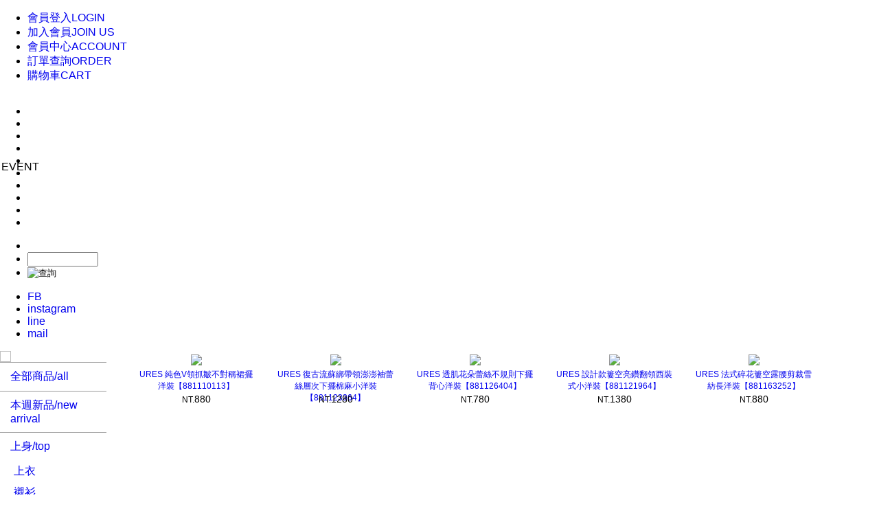

--- FILE ---
content_type: text/html; charset=utf-8
request_url: https://www.ures.shop/Shop/itemList.aspx?m=2&p=15
body_size: 9317
content:


<!DOCTYPE html PUBLIC "-//W3C//DTD XHTML 1.0 Transitional//EN" "http://www.w3.org/TR/xhtml1/DTD/xhtml1-transitional.dtd">
<html xmlns="http://www.w3.org/1999/xhtml">
<head id="ctl00_Head1"><title>
	全部商品 , 洋裝 - URES
</title><meta http-equiv="Content-Type" content="text/html; charset=utf-8" /><meta name="viewport" content="width=769" /><meta http-equiv="X-UA-Compatible" content="IE=edge" /><meta name="format-detection" content="telephone=no" />     
    <!-- 有些舊客制不能用1.12 (如selectbox)  -->
    <script src="https://ajax.googleapis.com/ajax/libs/jquery/1.8.1/jquery.min.js" type="text/javascript"></script>
    
    
    <base target="_top" />
<script type="text/javascript">//艾克特GA新版
(function(i,s,o,g,r,a,m){i['GoogleAnalyticsObject']=r;i[r]=i[r]||function(){(i[r].q=i[r].q||[]).push(arguments)},i[r].l=1*new Date();a=s.createElement(o),m=s.getElementsByTagName(o)[0];a.async=1;a.src=g;m.parentNode.insertBefore(a,m)})(window,document,'script','//www.google-analytics.com/analytics.js','ga');
ga('create', 'UA-74905783-1', 'auto');
ga('require', 'displayfeatures');
ga('send', 'pageview');
ga('require', 'ecommerce');
</script>
<meta charset="utf-8"><meta http-equiv="Content-Language" content="zh-tw" />
<!-- PageBroker -->
<script src="/Common/Js/SystemCommon.js?_=t=25081801_0" type="text/javascript" ></script><script src="//cdnjs.cloudflare.com/ajax/libs/sweetalert/2.1.2/sweetalert.min.js" type="text/javascript" ></script><link href="/Common/Css/SystemCommon.css?_t=25081801_0" rel="stylesheet" type="text/css"/><link href="/Common/Css/SystemStyleV1.css?_t=25081801_0" rel="stylesheet" type="text/css"/><link href="/Common/Css/ShopSystemStyle.css?_t=25081801_0" rel="stylesheet" type="text/css"/><link href="/UserFiles/Css/UserMainCustomStyle.css?_t=25081801_0" rel="stylesheet" type="text/css"/><script>var systemCVer = 0;var customCVer = 0;var bp = '/'; if (bp == '') { bp = '/'; };var baseUrl = bp;
 if (typeof (jQuery) == 'undefined') {inJs('Common/Js/jquery.min.js');}
</script>
<script src="/UserFiles/Js/ShopCustom.js" type="text/javascript"></script><script src="/Common/Js/actOrderCommon.js?_t=25081801_0" type="text/javascript"></script>
<!-- PageBroker end -->
<meta name="description" content="URES" /><meta name="og:description" content="URES" /><meta name="keywords" content="URES,http://class.ruten.com.tw/user/index00.php?s=n691121,匯款單系統,購物系統,拍賣,匯款回覆,艾克特" /></head>
<body master="ShopSpaceMasterPage">
    <!-- ShopSpace -->
    
    <div id="shopContainer" class="noRwd ">
        <div id="logoBar"><script>var shopMenuJson = '@pao:H4sIAAAAAAAEAIuuVnLOzyspys9RsjLQUfJMUbJSMlTSUfJLzE0FMl82bASiZ9M2PJ3cCBQNLQIqU9LT0w/OyC/QzyxJzfXJLC7RSywuqLDPtQXp88xNDy5KBioCsj3yy1KLkAVCEovSU0sgbP+ilNQiv9JcJSsjHaWwzOLMpByghSVFpak6SsGVxUCjXVLTEktzSmCCvql5pSGVBUBFhlBOYjrQzbU6WHxghPDB09YVL5tXPJ3aRowPjMjzgTFlPogFAM+s2OaFAQAA';var sc64 = 'Fa/bOqYosRcDH3AUDtBvwosWxTEKyd65yoOxEF7P+Mk=';</script><link href="../UserFiles/Custom/ShopCommon/ShopCommonStyle.css" rel="stylesheet" type="text/css" /><!--天 開始-->
<div class="header">
<div class="topNav">
<div class="warper">
<ul>     	    	<li class="login"><a href="../Common/login.aspx"><span>會員登入</span>LOGIN</a></li>

    <li class="account"><a href="../Common/CreateMember.aspx"><span>加入會員</span>JOIN US</a></li>
    <li class="account"><a href="../member/useradmin.aspx"><span>會員中心</span>ACCOUNT</a></li>
    <li class="order"><a href="../Member/findorder.aspx"><span>訂單查詢</span>ORDER</a></li>
    <li class="cart"><a href="../Shop/cartList.aspx"><span>購物車</span>CART</a></li>
</ul>
</div>
</div>
<div class="warper clearfix">
<div class="logo"><a href="../Shop/index.aspx"><img alt="" src="https://image.ures.shop/web/images/logo.jpg" /></a></div>
<ul class="menu">
    <li><a href="../Shop/index.aspx"><span><img src="https://image.ures.shop/web/images/1-1.jpg" alt="" /></span><img src="https://image.ures.shop/web/images/1-2.jpg" alt="" /></a></li>
    <li><a href="../Shop/itemList.aspx?m=2"><span><img src="https://image.ures.shop/web/images/3-1.jpg" alt="" /></span><img src="https://image.ures.shop/web/images/3-2.jpg" alt="" /></a></li>
    <li><a href="../Shop/itemList.aspx?m=1"><span><img src="https://image.ures.shop/web/images/2-1.jpg" alt="" /></span><img src="https://image.ures.shop/web/images/2-2.jpg" alt="" /></a></li>
    <li><a href="../Shop/itemList.aspx?m=1&amp;p=29"><span><img src="https://image.ures.shop/web/images/8-1.jpg" alt="" /></span><img src="https://image.ures.shop/web/images/8-2.jpg" alt="" /></a></li>
    <li><a href="../Shop/itemList.aspx?m=2&amp;p=7"><span><img src="https://image.ures.shop/web/images/4-1.jpg" alt="" /></span><img src="https://image.ures.shop/web/images/4-2.jpg" alt="" /></a></li>
    <li><a href="../Shop/itemList.aspx?m=2&amp;p=8"><span><img src="https://image.ures.shop/web/images/5-1.jpg" alt="" /></span><img src="https://image.ures.shop/web/images/5-2.jpg" alt="" /></a></li>
    <li><a href="../Shop/itemList.aspx?m=2&amp;p=19"><span><img src="https://image.ures.shop/web/images/6-1.jpg" alt="" /></span><img src="https://image.ures.shop/web/images/6-2.jpg" alt="" /></a></li>
    <li><a href="../Shop/itemList.aspx?m=2&amp;p=22"><span><img src="https://image.ures.shop/web/images/7-1.jpg" alt="" /></span><img src="https://image.ures.shop/web/images/7-2.jpg" alt="" /></a></li>
    <li><a href="../Shop/itemList.aspx?m=2&amp;p=26"><span><img src="https://image.ures.shop/web/images/9-1.jpg" alt="" /></span><img src="https://image.ures.shop/web/images/9-2.jpg" alt="" /></a></li>
    <li><a href="../Common/CustomPage.aspx?no=13"><span><img src="https://image.ures.shop/web/images/10-1.jpg" alt="" /></span><img src="https://image.ures.shop/web/images/10-2.jpg" alt="" /></a></li>
</ul>
<!---->
<div class="searchBar">
<form id="formSc" method="get" action="../Shop/itemlist.aspx" name="formSc">
    <ul class="search">
        <li><img alt="" src="https://image.ures.shop/web/images/search-1.jpg" /></li>
        <li class="box-text"><input type="text" id="ctl00_edtSearch" class="sySerchEdit" name="ctl00$edtSearch" /></li>
        <li><input type="image" id="button" alt="查詢" src="https://image.ures.shop/web/images/search-2.jpg" name="button" value="送出" /></li>
    </ul>
</form>
<ul class="links">
    <li class="fb"><a href="https://www.facebook.com/Ures-189603394387964/?fref=photo" target="_blank">FB</a></li>
    <li class="ins"><a href="#" target="_blank">instagram</a></li>
    <li class="line"><a href="https://line.me/ti/p/%40fnm7486z" target="_blank">line</a></li>
    <li class="mail"><a href="../Common/MailUs.aspx">mail</a></li>
</ul>
</div>
</div>
</div>
<!--天 結束--><!-- bannerHtml end --></div>
        <div id="container" class="DefFont">
            <form name="aspnetForm" method="post" action="./itemList.aspx?m=2&amp;p=15" id="aspnetForm">
<div>
<input type="hidden" name="__VIEWSTATE" id="__VIEWSTATE" value="/[base64]/27xBQXzN+JzkjJ/hq35sIlJjhaww==" />
</div>

<script type="text/javascript">
//<![CDATA[
var theForm = document.forms['aspnetForm'];
if (!theForm) {
    theForm = document.aspnetForm;
}
function __doPostBack(eventTarget, eventArgument) {
    if (!theForm.onsubmit || (theForm.onsubmit() != false)) {
        theForm.__EVENTTARGET.value = eventTarget;
        theForm.__EVENTARGUMENT.value = eventArgument;
        theForm.submit();
    }
}
//]]>
</script>


<script src="/WebResource.axd?d=5HMmCZSW5x0jPkGFCkdDkbVo9zehVsDWzt_IDYUSL5AhujD6jnOcwbbn1glyJbfvwA0XlDg1SoLjmTIQyDCh3Cmomy_TG7Co5ruGqchGwU01&amp;t=638369354615952268" type="text/javascript"></script>


<script src="../Common/Js/jquery.lazyload.min.js" type="text/javascript"></script>
<script src="../common/js/portamento-min.js" type="text/javascript"></script>
<script src="../userFiles/Js/ShopCustom.js" type="text/javascript"></script>
<div>

	<input type="hidden" name="__VIEWSTATEGENERATOR" id="__VIEWSTATEGENERATOR" value="515EE6EA" />
	<input type="hidden" name="__SCROLLPOSITIONX" id="__SCROLLPOSITIONX" value="0" />
	<input type="hidden" name="__SCROLLPOSITIONY" id="__SCROLLPOSITIONY" value="0" />
	<input type="hidden" name="__EVENTTARGET" id="__EVENTTARGET" value="" />
	<input type="hidden" name="__EVENTARGUMENT" id="__EVENTARGUMENT" value="" />
</div>
                <table cellpadding="0" cellspacing="0" border="0" width="100%" align="center">
                    <tr>
                        <td>
                            <div id="content">
                                
    <div id="itemListTop" class="customHtml"></div> 

    <table id="tbItemList" cellpadding="0" cellspacing="0" border="0" class="">
        <tr>
            <td id="ctl00_ContentPlaceHolder1_tdLeft" valign="top" class="leftBar"><div id="ctl00_ContentPlaceHolder1_ctl00_dvClass">
<div id="groupBarBox">
    <div id="groupBarTitle">
        
    </div>
    <div id="pListImg" class='visible-md visible-lg'><img src="//image.ures.shop/web/images/allgoods.jpg" /></div><div v="20130122" id="pList" class="" rwd="0"><ul id="pListUL" class="nav navbar-nav"><li><div class="pListTop"></div></li><li no="25" mno="2" class="pListLi"><div class="pListItemStyle pListItemTopStyle "><a class="itemLink" href="../Shop/itemList.aspx?m=2&p=25"><div class="itSub">全部商品/all</div><div class="itSubHover" style="display:none;"></div></a></div></li><li><div class="pListTop"></div></li><li no="20" mno="2" class="pListLi"><div class="pListItemStyle pListItemTopStyle "><a class="itemLink" href="../Shop/itemList.aspx?m=2&p=20"><div class="itSub">本週新品/new arrival</div><div class="itSubHover" style="display:none;"></div></a></div></li><li><div class="pListTop"></div></li><li no="7" mno="2" class="pListLi"><div class="pListItemStyle pListItemTopStyle "><a class="itemLink" href="../Shop/itemList.aspx?m=2&p=7"><div class="itSub">上身/top</div><div class="itSubHover" style="display:none;"></div></a></div></li><li subno="9" mno="2" tidno="7" class="pListLi"><div class="pListItemStyle  pListItem" ><a class="itemLink" href="../Shop/itemList.aspx?m=2&p=9"><div class="itSub">上衣</div><div class="itSubHover" style="display:none;"></div></a></div></li><li subno="10" mno="2" tidno="7" class="pListLi"><div class="pListItemStyle  pListItem" ><a class="itemLink" href="../Shop/itemList.aspx?m=2&p=10"><div class="itSub">襯衫</div><div class="itSubHover" style="display:none;"></div></a></div></li><li subno="15" mno="2" tidno="7" class="pListLi"><div class="pListItemStyle  pListCurrent" ><a class="itemLink" href="../Shop/itemList.aspx?m=2&p=15"><div class="itSub">洋裝</div><div class="itSubHover" style="display:none;"></div></a></div></li><li subno="16" mno="2" tidno="7" class="pListLi"><div class="pListItemStyle  pListItem" ><a class="itemLink" href="../Shop/itemList.aspx?m=2&p=16"><div class="itSub">背心</div><div class="itSubHover" style="display:none;"></div></a></div></li><li subno="14" mno="2" tidno="7" class="pListLi"><div class="pListItemStyle  pListItem" ><a class="itemLink" href="../Shop/itemList.aspx?m=2&p=14"><div class="itSub">雪紡</div><div class="itSubHover" style="display:none;"></div></a></div></li><li subno="13" mno="2" tidno="7" class="pListLi"><div class="pListItemStyle  pListItem" ><a class="itemLink" href="../Shop/itemList.aspx?m=2&p=13"><div class="itSub">針織</div><div class="itSubHover" style="display:none;"></div></a></div></li><li><div class="pListTop"></div></li><li no="8" mno="2" class="pListLi"><div class="pListItemStyle pListItemTopStyle "><a class="itemLink" href="../Shop/itemList.aspx?m=2&p=8"><div class="itSub">下身/bottom</div><div class="itSubHover" style="display:none;"></div></a></div></li><li subno="11" mno="2" tidno="8" class="pListLi"><div class="pListItemStyle  pListItem" ><a class="itemLink" href="../Shop/itemList.aspx?m=2&p=11"><div class="itSub">裙款</div><div class="itSubHover" style="display:none;"></div></a></div></li><li subno="12" mno="2" tidno="8" class="pListLi"><div class="pListItemStyle  pListItem" ><a class="itemLink" href="../Shop/itemList.aspx?m=2&p=12"><div class="itSub">短褲</div><div class="itSubHover" style="display:none;"></div></a></div></li><li subno="17" mno="2" tidno="8" class="pListLi"><div class="pListItemStyle  pListItem" ><a class="itemLink" href="../Shop/itemList.aspx?m=2&p=17"><div class="itSub">長褲</div><div class="itSubHover" style="display:none;"></div></a></div></li><li subno="18" mno="2" tidno="8" class="pListLi"><div class="pListItemStyle  pListItem" ><a class="itemLink" href="../Shop/itemList.aspx?m=2&p=18"><div class="itSub">內搭褲</div><div class="itSubHover" style="display:none;"></div></a></div></li><li subno="44" mno="2" tidno="8" class="pListLi"><div class="pListItemStyle  pListItem" ><a class="itemLink" href="../Shop/itemList.aspx?m=2&p=44"><div class="itSub">連身褲</div><div class="itSubHover" style="display:none;"></div></a></div></li><li><div class="pListTop"></div></li><li no="21" mno="2" class="pListLi"><div class="pListItemStyle pListItemTopStyle "><a class="itemLink" href="../Shop/itemList.aspx?m=2&p=21"><div class="itSub">外套</div><div class="itSubHover" style="display:none;"></div></a></div></li><li><div class="pListTop"></div></li><li no="19" mno="2" class="pListLi"><div class="pListItemStyle pListItemTopStyle "><a class="itemLink" href="../Shop/itemList.aspx?m=2&p=19"><div class="itSub">獨家鞋款/shoes</div><div class="itSubHover" style="display:none;"></div></a></div></li><li><div class="pListTop"></div></li><li no="22" mno="2" class="pListLi"><div class="pListItemStyle pListItemTopStyle "><a class="itemLink" href="../Shop/itemList.aspx?m=2&p=22"><div class="itSub">包包&配件/bag&acc</div><div class="itSubHover" style="display:none;"></div></a></div></li><li><div class="pListTop"></div></li><li no="26" mno="2" class="pListLi"><div class="pListItemStyle pListItemTopStyle "><a class="itemLink" href="../Shop/itemList.aspx?m=2&p=26"><div class="itSub">熱銷現貨</div><div class="itSubHover" style="display:none;"></div></a></div></li><li><div class="pListTop"></div></li><li no="88" mno="2" class="pListLi"><div class="pListItemStyle pListItemTopStyle "><a class="itemLink" href="../Shop/itemList.aspx?m=2&p=88"><div class="itSub">海外訂單運費區</div><div class="itSubHover" style="display:none;"></div></a></div></li></ul></div>
    <div id="groupBarMsg">
        <div id="litMsgTop">
            <map name="FPMap0">
<area href="https://www.google.com.tw/maps/place/407台中市西屯區福星路625號/@24.1747611,120.6451577,17z/data=!3m1!4b1!4m2!3m1!1s0x34691621403c24fd:0x473dbe7d01ac941?hl=zh-TW" shape="rect" coords="161, 345, 198, 358" /> </map> <img border="0" src="https://image.ures.shop/web/images/stores.jpg" alt="" usemap="#FPMap0" />
        </div>
    </div>
    

<div id="groupBarMyCart">
    <a href="../Common/CustomPage.aspx?no=2"> <img alt="" src="https://image.ures.shop/web/images/cartlist.gif" border="0" /></a>
    <div>
	<table cellspacing="0" cellpadding="4" border="0" id="ctl00_ContentPlaceHolder1_ctl00_ctl00_ShMyCart1_GridView1" style="width:100%;border-collapse:collapse;">
		<tr>
			<td colspan="3">
            <center>(空的)</center>
        </td>
		</tr>
	</table>
</div>
    <div>
        <a href="../Shop/cartList.aspx?lm=0">
            <img src="../UserFiles/images/basket_go.gif" border="0" /></a>
    </div>
</div>
<script type="text/javascript">
    function initShoppingCart_wg() {
        $.get("../Common/CartList.ashx?_=" + $.now(), BindCart_wg);
    }

    function BindCart_wg(items) {
        var str = "";
        try {
            if (items[0].MerName) {
                for (var i = 0; i < items.length; i++) {
                    str += '<tr class="' + (i % 2 == 0 ? 'gridCol1' : 'gridCol2') + '">' +
                        '<td class="gbCartWord"><span>' + items[i].MerName + '</span></td>' +
                        '<td class="gbCartNum">x ' + items[i].Num + '</td></tr>';
                }
            }
        } catch (err) {
            str += "<center>(空的)</center>";
        }

        $('table#ctl00_ContentPlaceHolder1_ctl00_ctl00_ShMyCart1_GridView1').html(str);
    }
</script>

    
    <div id="litMsgBtn">
        <p><a rel="nofollow" href="https://www.facebook.com/pages/Ｕｒｅｓ-Ｏｎｌｉｎｅ-Ｓｈｏｐ/189603394387964"> <img border="0" src="https://www.n691121.net/images/yahoo/fblink.gif" width="199" height="311" alt="" /></a></p>
<p>&nbsp;</p>
<p><img border="0" src="https://image.ures.shop/web/images/models.jpg" alt="" /></p>
<p>　</p>
<p>&nbsp;</p>
    </div>
</div>
</div>
</td>

            <td id="tdIlRight" valign="top" align="center">
            <div id="itemRigthDiv">

              <div id="litTop"></div>
              <div id="itemListMain">                    
                <div id="ctl00_ContentPlaceHolder1_ilItems">                  
                
<!-- ListDefault --><div class="itemListDiv" idno="0" mNo1="881110113"><div class="ilImg1"><center><a href="itemDetail.aspx?mNo1=881110113&m=2&p=15"><img src="https://image.ures.shop/images/firstimages/240626/21.jpg" border="0" /></a></center></div><div class="itemListMerName"><a href="itemDetail.aspx?mNo1=881110113&m=2&p=15">URES 純色V領抓皺不對稱裙擺洋裝【881110113】</a></div><div class="itemListMoney ">NT.<span class="itemPrice">880</span></div></div><div class="itemListDiv" idno="1" mNo1="881123364"><div class="ilImg1"><center><a href="itemDetail.aspx?mNo1=881123364&m=2&p=15"><img src="https://image.ures.shop/images/firstimages/250226/27.jpg" border="0" /></a></center></div><div class="itemListMerName"><a href="itemDetail.aspx?mNo1=881123364&m=2&p=15">URES 復古流蘇綁帶領澎澎袖蕾絲層次下擺棉麻小洋裝【881123364】</a></div><div class="itemListMoney ">NT.<span class="itemPrice">1280</span></div></div><div class="itemListDiv" idno="2" mNo1="881126404"><div class="ilImg1"><center><a href="itemDetail.aspx?mNo1=881126404&m=2&p=15"><img src="https://image.ures.shop/images/firstimages/250507/18.jpg" border="0" /></a></center></div><div class="itemListMerName"><a href="itemDetail.aspx?mNo1=881126404&m=2&p=15">URES 透肌花朵蕾絲不規則下擺背心洋裝【881126404】</a></div><div class="itemListMoney ">NT.<span class="itemPrice">780</span></div></div><div class="itemListDiv" idno="3" mNo1="881121964"><div class="ilImg1"><center><a href="itemDetail.aspx?mNo1=881121964&m=2&p=15"><img src="https://image.ures.shop/images/firstimages/250205/13.jpg" border="0" /></a></center></div><div class="itemListMerName"><a href="itemDetail.aspx?mNo1=881121964&m=2&p=15">URES 設計款簍空亮鑽翻領西裝式小洋裝【881121964】</a></div><div class="itemListMoney ">NT.<span class="itemPrice">1380</span></div></div><div class="itemListDiv" idno="4" mNo1="881163252"><div class="ilImg1"><center><a href="itemDetail.aspx?mNo1=881163252&m=2&p=15"><img src="https://image.ures.shop/images/firstimages/230913/25.jpg" border="0" /></a></center></div><div class="itemListMerName"><a href="itemDetail.aspx?mNo1=881163252&m=2&p=15">URES 法式碎花簍空露腰剪裁雪紡長洋裝【881163252】</a></div><div class="itemListMoney ">NT.<span class="itemPrice">880</span></div></div><div class="itemListDiv" idno="5" mNo1="881113153"><div class="ilImg1"><center><a href="itemDetail.aspx?mNo1=881113153&m=2&p=15"><img src="https://image.ures.shop/images/firstimages/240814/29.jpg" border="0" /></a></center></div><div class="itemListMerName"><a href="itemDetail.aspx?mNo1=881113153&m=2&p=15">URES 特殊百褶設計吊帶式長洋【881113153】</a></div><div class="itemListMoney ">NT.<span class="itemPrice">1180</span></div></div><div class="itemListDiv" idno="6" mNo1="881129134"><div class="ilImg1"><center><a href="itemDetail.aspx?mNo1=881129134&m=2&p=15"><img src="https://image.ures.shop/images/firstimages/250716/22.jpg" border="0" /></a></center></div><div class="itemListMerName"><a href="itemDetail.aspx?mNo1=881129134&m=2&p=15">URES 復古格紋吊帶排扣蛋糕長裙【881129134】</a></div><div class="itemListMoney ">NT.<span class="itemPrice">780</span></div></div><div class="itemListDiv" idno="7" mNo1="881126744"><div class="ilImg1"><center><a href="itemDetail.aspx?mNo1=881126744&m=2&p=15"><img src="https://image.ures.shop/images/firstimages/250514/20.gif" border="0" /></a></center></div><div class="itemListMerName"><a href="itemDetail.aspx?mNo1=881126744&m=2&p=15">URES 復古重工蕾絲簍空後拉鍊長洋裝【881126744】</a></div><div class="itemListMoney ">NT.<span class="itemPrice">1380</span></div></div><div class="itemListDiv" idno="8" mNo1="881128204"><div class="ilImg1"><center><a href="itemDetail.aspx?mNo1=881128204&m=2&p=15"><img src="https://image.ures.shop/images/firstimages/250618/15.jpg" border="0" /></a></center></div><div class="itemListMerName"><a href="itemDetail.aspx?mNo1=881128204&m=2&p=15">URES 幾何刺繡圖騰透肌感雪紡寬版洋裝附內搭背心【881128204】</a></div><div class="itemListMoney ">NT.<span class="itemPrice">1080</span></div></div><div class="itemListDiv" idno="9" mNo1="881124334"><div class="ilImg1"><center><a href="itemDetail.aspx?mNo1=881124334&m=2&p=15"><img src="https://image.ures.shop/images/firstimages/250319/16.jpg" border="0" /></a></center></div><div class="itemListMerName"><a href="itemDetail.aspx?mNo1=881124334&m=2&p=15">URES 設計款抓皺簍空腰排扣襯衫式長洋裝【881124334】</a></div><div class="itemListMoney ">NT.<span class="itemPrice">880</span></div></div><div class="itemListDiv" idno="10" mNo1="881131994"><div class="ilImg1"><center><a href="itemDetail.aspx?mNo1=881131994&m=2&p=15"><img src="https://image.ures.shop/images/firstimages/250917/31.jpg" border="0" /></a></center></div><div class="itemListMerName"><a href="itemDetail.aspx?mNo1=881131994&m=2&p=15">復古撞色格紋木耳百褶裙雪紡小洋裝 【881131994】</a></div><div class="itemListMoney ">NT.<span class="itemPrice">1080</span></div></div><div class="itemListDiv" idno="11" mNo1="881105713"><div class="ilImg1"><center><a href="itemDetail.aspx?mNo1=881105713&m=2&p=15"><img src="https://image.ures.shop/images/firstimages/240424/15.jpg" border="0" /></a></center></div><div class="itemListMerName"><a href="itemDetail.aspx?mNo1=881105713&m=2&p=15">URES 純色V領排扣露腰剪裁西裝式洋裝【881105713】</a></div><div class="itemListMoney ">NT.<span class="itemPrice">1080</span></div></div><div class="itemListDiv" idno="12" mNo1="881150772"><div class="ilImg1"><center><a href="itemDetail.aspx?mNo1=881150772&m=2&p=15"><img src="https://image.ures.shop/images/firstimages/230308/19.jpg" border="0" /></a></center></div><div class="itemListMerName"><a href="itemDetail.aspx?mNo1=881150772&m=2&p=15">URES ▲限時搶購780▼復古刷色寬袖開岔寬版牛仔襯衫式洋裝【881150772】</a></div><div class="itemListMoney ">NT.<span class="itemPrice">780</span></div></div><div class="itemListDiv" idno="13" mNo1="881110633"><div class="ilImg1"><center><a href="itemDetail.aspx?mNo1=881110633&m=2&p=15"><img src="https://image.ures.shop/images/firstimages/240703/24.jpg" border="0" /></a></center></div><div class="itemListMerName"><a href="itemDetail.aspx?mNo1=881110633&m=2&p=15">URES ▲限時搶購780▼純色U領層次綁帶連身洋裝【881110633】</a></div><div class="itemListMoney ">NT.<span class="itemPrice">780</span></div></div><div class="itemListDiv" idno="14" mNo1="881123814"><div class="ilImg1"><center><a href="itemDetail.aspx?mNo1=881123814&m=2&p=15"><img src="https://image.ures.shop/images/firstimages/250305/20.jpg" border="0" /></a></center></div><div class="itemListMerName"><a href="itemDetail.aspx?mNo1=881123814&m=2&p=15">URES 復古赫本格紋蕾絲滾邊翻領收腰長洋裝【881123814】</a></div><div class="itemListMoney ">NT.<span class="itemPrice">980</span></div></div><div class="itemListDiv" idno="15" mNo1="881129984"><div class="ilImg1"><center><a href="itemDetail.aspx?mNo1=881129984&m=2&p=15"><img src="https://image.ures.shop/images/firstimages/250730/18.gif" border="0" /></a></center></div><div class="itemListMerName"><a href="itemDetail.aspx?mNo1=881129984&m=2&p=15">URES ▲限時搶購780▼渡假感綁帶V領細肩魚尾天絲牛仔長洋裝【881129984】</a></div><div class="itemListMoney ">NT.<span class="itemPrice">780</span></div></div><div class="itemListDiv" idno="16" mNo1="881131734"><div class="ilImg1"><center><a href="itemDetail.aspx?mNo1=881131734&m=2&p=15"><img src="https://image.ures.shop/images/firstimages/250910/32.jpg" border="0" /></a></center></div><div class="itemListMerName"><a href="itemDetail.aspx?mNo1=881131734&m=2&p=15">URES ▲限時搶購880▼復古格紋細肩綁帶棉麻長洋+百褶綁帶屁簾【881131734】</a></div><div class="itemListMoney ">NT.<span class="itemPrice">880</span></div></div><div class="itemListDiv" idno="17" mNo1="881126384"><div class="ilImg1"><center><a href="itemDetail.aspx?mNo1=881126384&m=2&p=15"><img src="https://image.ures.shop/images/firstimages/250507/16.jpg" border="0" /></a></center></div><div class="itemListMerName"><a href="itemDetail.aspx?mNo1=881126384&m=2&p=15">URES 設計款飄帶排釦無袖襯衫長洋裝【881126384】</a></div><div class="itemListMoney ">NT.<span class="itemPrice">1080</span></div></div><div class="itemListDiv" idno="18" mNo1="881131174"><div class="ilImg1"><center><a href="itemDetail.aspx?mNo1=881131174&m=2&p=15"><img src="https://image.ures.shop/images/firstimages/250827/33.jpg" border="0" /></a></center></div><div class="itemListMerName"><a href="itemDetail.aspx?mNo1=881131174&m=2&p=15">URES 復古印花排釦綁帶長版襯衫洋裝【881131174】</a></div><div class="itemListMoney ">NT.<span class="itemPrice">880</span></div></div><div class="itemListDiv" idno="19" mNo1="881127694"><div class="ilImg1"><center><a href="itemDetail.aspx?mNo1=881127694&m=2&p=15"><img src="https://image.ures.shop/images/firstimages/250604/20.jpg" border="0" /></a></center></div><div class="itemListMerName"><a href="itemDetail.aspx?mNo1=881127694&m=2&p=15">URES 設計款網紗荷葉滾邊襯衫洋裝【881127694】</a></div><div class="itemListMoney ">NT.<span class="itemPrice">880</span></div></div><div class="itemListDiv" idno="20" mNo1="881131494"><div class="ilImg1"><center><a href="itemDetail.aspx?mNo1=881131494&m=2&p=15"><img src="https://image.ures.shop/images/firstimages/250903/34.jpg" border="0" /></a></center></div><div class="itemListMerName"><a href="itemDetail.aspx?mNo1=881131494&m=2&p=15">URES 透肌感網紗細肩吊帶洋裝【881131494】</a></div><div class="itemListMoney ">NT.<span class="itemPrice">880</span></div></div><div class="itemListDiv" idno="21" mNo1="881129124"><div class="ilImg1"><center><a href="itemDetail.aspx?mNo1=881129124&m=2&p=15"><img src="https://image.ures.shop/images/firstimages/250709/21.jpg" border="0" /></a></center></div><div class="itemListMerName"><a href="itemDetail.aspx?mNo1=881129124&m=2&p=15">URES 設計款雙材質蕾絲裙襬牛仔吊帶洋裝【881129124】</a></div><div class="itemListMoney ">NT.<span class="itemPrice">1080</span></div></div><div class="itemListDiv" idno="22" mNo1="881126394"><div class="ilImg1"><center><a href="itemDetail.aspx?mNo1=881126394&m=2&p=15"><img src="https://image.ures.shop/images/firstimages/250507/17.jpg" border="0" /></a></center></div><div class="itemListMerName"><a href="itemDetail.aspx?mNo1=881126394&m=2&p=15">URES 法式V領格紋立體花苞裙洋裝【881126394】</a></div><div class="itemListMoney ">NT.<span class="itemPrice">980</span></div></div><div class="itemListDiv" idno="23" mNo1="881127404"><div class="ilImg1"><center><a href="itemDetail.aspx?mNo1=881127404&m=2&p=15"><img src="https://image.ures.shop/images/firstimages/250528/21.jpg" border="0" /></a></center></div><div class="itemListMerName"><a href="itemDetail.aspx?mNo1=881127404&m=2&p=15">URES 繽紛彩格細肩綁帶棉麻長洋+百褶綁帶屁簾【881127404】</a></div><div class="itemListMoney ">NT.<span class="itemPrice">880</span></div></div><div class="itemListDiv" idno="24" mNo1="881133724"><div class="ilImg1"><center><a href="itemDetail.aspx?mNo1=881133724&m=2&p=15"><img src="https://image.ures.shop/images/firstimages/251029/22.jpg" border="0" /></a></center></div><div class="itemListMerName"><a href="itemDetail.aspx?mNo1=881133724&m=2&p=15">兩件式無袖繫帶小洋裝+短版風衣外套【881133724】</a></div><div class="itemListMoney ">NT.<span class="itemPrice">1380</span></div></div><div class="itemListDiv" idno="25" mNo1="881134074"><div class="ilImg1"><center><a href="itemDetail.aspx?mNo1=881134074&m=2&p=15"><img src="https://image.ures.shop/images/firstimages/251105/15.jpg" border="0" /></a></center></div><div class="itemListMerName"><a href="itemDetail.aspx?mNo1=881134074&m=2&p=15">設計款不規則傘襬無袖皮質洋裝【881134074】</a></div><div class="itemListMoney ">NT.<span class="itemPrice">1180</span></div></div><div class="itemListDiv" idno="26" mNo1="881136365"><div class="ilImg1"><center><a href="itemDetail.aspx?mNo1=881136365&m=2&p=15"><img src="https://image.ures.shop/images/firstimages/251217/35.jpg" border="0" /></a></center></div><div class="itemListMerName"><a href="itemDetail.aspx?mNo1=881136365&m=2&p=15">復古抓褶下擺無袖毛呢洋裝【881136365】</a></div><div class="itemListMoney ">NT.<span class="itemPrice">1280</span></div></div><div class="itemListDiv" idno="27" mNo1="881125474"><div class="ilImg1"><center><a href="itemDetail.aspx?mNo1=881125474&m=2&p=15"><img src="https://image.ures.shop/images/firstimages/250416/22.jpg" border="0" /></a></center></div><div class="itemListMerName"><a href="itemDetail.aspx?mNo1=881125474&m=2&p=15">URES 設計款立領削肩澎澎裙襬牛仔小洋裝【881125474】</a></div><div class="itemListMoney ">NT.<span class="itemPrice">880</span></div></div><div class="itemListDiv" idno="28" mNo1="881130214"><div class="ilImg1"><center><a href="itemDetail.aspx?mNo1=881130214&m=2&p=15"><img src="https://image.ures.shop/images/firstimages/250806/19.jpg" border="0" /></a></center></div><div class="itemListMerName"><a href="itemDetail.aspx?mNo1=881130214&m=2&p=15">URES 重工簍空刺繡蕾絲荷葉層次吊帶洋裝【881130214】</a></div><div class="itemListMoney ">NT.<span class="itemPrice">880</span></div></div><div class="itemListDiv" idno="29" mNo1="881102690"><div class="ilImg1"><center><a href="itemDetail.aspx?mNo1=881102690&m=2&p=15"><img src="https://image.ures.shop/images/firstimages/210324/16.jpg" border="0" /></a></center></div><div class="itemListMerName"><a href="itemDetail.aspx?mNo1=881102690&m=2&p=15">URES 純色木耳領小百褶綁帶雪紡洋裝【881102690】</a></div><div class="itemListMoney ">NT.<span class="itemPrice">780</span></div></div><div class="itemListDiv" idno="30" mNo1="881117673"><div class="ilImg1"><center><a href="itemDetail.aspx?mNo1=881117673&m=2&p=15"><img src="https://image.ures.shop/images/firstimages/241106/16.jpg" border="0" /></a></center></div><div class="itemListMerName"><a href="itemDetail.aspx?mNo1=881117673&m=2&p=15">URES 復古法式荷葉V領銀釦綁帶洋裝【881117673】</a></div><div class="itemListMoney ">NT.<span class="itemPrice">1280</span></div></div><div class="itemListDiv" idno="31" mNo1="881128224"><div class="ilImg1"><center><a href="itemDetail.aspx?mNo1=881128224&m=2&p=15"><img src="https://image.ures.shop/images/firstimages/250618/19.gif" border="0" /></a></center></div><div class="itemListMerName"><a href="itemDetail.aspx?mNo1=881128224&m=2&p=15">URES 復古緹花細肩收腰洋裝【881128224】</a></div><div class="itemListMoney ">NT.<span class="itemPrice">1080</span></div></div><div class="itemListDiv" idno="32" mNo1="881130234"><div class="ilImg1"><center><a href="itemDetail.aspx?mNo1=881130234&m=2&p=15"><img src="https://image.ures.shop/images/firstimages/250806/21.jpg" border="0" /></a></center></div><div class="itemListMerName"><a href="itemDetail.aspx?mNo1=881130234&m=2&p=15">URES 修身細肩坑條紋網紗魚尾裙絲光洋裝【881130234】</a></div><div class="itemListMoney ">NT.<span class="itemPrice">880</span></div></div><div class="itemListDiv" idno="33" mNo1="881119253"><div class="ilImg1"><center><a href="itemDetail.aspx?mNo1=881119253&m=2&p=15"><img src="https://image.ures.shop/images/firstimages/241127/29.jpg" border="0" /></a></center></div><div class="itemListMerName"><a href="itemDetail.aspx?mNo1=881119253&m=2&p=15">URES 設計款雙材質拼接蕾絲抽繩牛仔襯衫洋裝【881119253】</a></div><div class="itemListMoney ">NT.<span class="itemPrice">980</span></div></div><div class="itemListDiv" idno="34" mNo1="881134294"><div class="ilImg1"><center><a href="itemDetail.aspx?mNo1=881134294&m=2&p=15"><img src="https://image.ures.shop/images/firstimages/251112/14.jpg" border="0" /></a></center></div><div class="itemListMerName"><a href="itemDetail.aspx?mNo1=881134294&m=2&p=15">圖騰印花荷葉V領雪紡小洋裝附皮帶【881134294】</a></div><div class="itemListMoney ">NT.<span class="itemPrice">780</span></div></div><div class="itemListDiv" idno="35" mNo1="881129574"><div class="ilImg1"><center><a href="itemDetail.aspx?mNo1=881129574&m=2&p=15"><img src="https://image.ures.shop/images/firstimages/250709/19.gif" border="0" /></a></center></div><div class="itemListMerName"><a href="itemDetail.aspx?mNo1=881129574&m=2&p=15">URES 重工雕花簍空蕾絲緞帶綁腰細肩長洋裝 【881129574】</a></div><div class="itemListMoney ">NT.<span class="itemPrice">1380</span></div></div><div style="clear:both;"></div><table class="shopPager1" border="0" align="center" width="100%" ><tr><td align="center">|<a href="itemList.aspx?m=2&p=15&o=0&sa=0&smfp=1&" class="piItem  piCurrent">1</a>|<a href="itemList.aspx?m=2&p=15&o=0&sa=0&smfp=2&" class="piItem piNum">2</a>|<a href="itemList.aspx?m=2&p=15&o=0&sa=0&smfp=3&" class="piItem piNum">3</a>|<a href="itemList.aspx?m=2&p=15&o=0&sa=0&smfp=4&" class="piItem piNum">4</a>| <span class="spCount">[4]</span></td></tr></table><script>var ItemShowMode = '0';var content_ids = ['881110113','881123364','881126404','881121964','881163252'];</script></div>
                    <!-- 20170313移到ilItems後面 -->
                                              
              </div>                
            </div>

            </td>
        </tr>
    </table>

                                <!-- 浮動視窗 Start -->
<link href="../Common/Js/floatinglayer/floatinglayer.css" rel="stylesheet" type="text/css" /><div class="freeze" style="position:fixed; display: block; top: 220px; margin-left: 0px;"><link href="https://image.ures.shop/web/css/reset.css" rel="stylesheet" type="text/css" />
<link href="https://image.ures.shop/web/css/home.css" rel="stylesheet" type="text/css" />
<div id="fb-root">&nbsp;</div>
<script>(function(d, s, id) {
  var js, fjs = d.getElementsByTagName(s)[0];
  if (d.getElementById(id)) return;
  js = d.createElement(s); js.id = id;
  js.src = "//connect.facebook.net/zh_TW/sdk.js#xfbml=1&version=v2.5";
  fjs.parentNode.insertBefore(js, fjs);
}(document, 'script', 'facebook-jssdk'));</script>
<div class="popBar" id="popup">
<div class="popTitle">EVENT</div>
<p class="bn"><a href="../Shop/itemDetail.aspx?mNo1=881003328&amp;m=2&amp;p=15"><img alt="" src="https://image.ures.shop/web/images/hot-1.jpg" /></a></p>

<p><a href="../Shop/cartList.aspx"><img alt="" src="https://image.ures.shop/web/images/mycart.jpg" /></a></p>
<a href="#top"><img alt="" src="https://image.ures.shop/web/images/btnTop.jpg" /></a></div></div>
<!-- 浮動視窗 End -->
                            </div>
                        </td>
                    </tr>
                </table>
                <div id="ctl00_dvInit"></div>
            

<script type="text/javascript">
//<![CDATA[
try{SetItemListPortamento();}catch(err){};//]]>
</script>
<!-- Google 再营销代码 -->
<!--------------------------------------------------
再营销代码不得与个人身份信息相关联，也不得放置在与敏感类别相关的网页上。有关如何设置代码的详细信息和说明，请访问：http://google.com/ads/remarketingsetup
--------------------------------------------------->
<script type="text/javascript">
/* <![CDATA[ */
var google_conversion_id = 859724550;
var google_custom_params = window.google_tag_params;
var google_remarketing_only = true;
/* ]]> */
</script>
<script type="text/javascript" src="//www.googleadservices.com/pagead/conversion.js">
</script>
<noscript>
<div style="display:inline;">
<img height="1" width="1" style="border-style:none;" alt="" src="//googleads.g.doubleclick.net/pagead/viewthroughconversion/859724550/?guid=ON&amp;script=0"/>
</div>
</noscript>

<!--#################20170411新增#################-->
<!-- YAHOO Code for DOT Conversion Page -->

<script type="application/javascript">(function(w,d,t,r,u){w[u]=w[u]||[];w[u].push({'projectId':'10000','properties':{'pixelId':'10025399'}});
var s=d.createElement(t);s.src=r;s.async=true;s.onload=s.onreadystatechange=function(){var y,rs=this.readyState,c=w[u];if(rs&&rs!="complete"&&rs!="loaded"){return}try{y=YAHOO.ywa.I13N.fireBeacon;w[u]=[];w[u].push=function(p){y([p])};y(c)}catch(e){}};var scr=d.getElementsByTagName(t)[0],par=scr.parentNode;par.insertBefore(s,scr)})(window,document,"script","https://s.yimg.com/wi/ytc.js","dotq");</script>
<script type="text/javascript">
//<![CDATA[

theForm.oldSubmit = theForm.submit;
theForm.submit = WebForm_SaveScrollPositionSubmit;

theForm.oldOnSubmit = theForm.onsubmit;
theForm.onsubmit = WebForm_SaveScrollPositionOnSubmit;
//]]>
</script>
</form>
        </div>
        <div id="footer" class="DefFont">
            
<div class="btnTop"><a href="#top"><img src="https://image.ures.shop/web/images/top.jpg" alt=""></a></div>
<div class="footer clearfix">
<div class="serviceBox"><img src="https://image.ures.shop/web/images/service.jpg" alt=""></div>
<div class="fmenu">
<dl><dt><img src="https://image.ures.shop/web/images/S-1.jpg" alt=""> </dt><dd><a href="../Common/CustomPage.aspx?no=1">購物流程</a> </dd><dd><a href="../Common/CustomPage.aspx?no=11">付款方式</a> </dd><dd><a href="../Common/CustomPage.aspx?no=3">運費與折扣</a> </dd><dd><a href="../Common/CustomPage.aspx?no=4">退換貨說明</a> </dd><dd><a href="../Common/CustomPage.aspx?no=5">7-11取貨說明</a> </dd><dd><a href="../Common/CustomPage.aspx?no=6">常見問題Q&amp;A</a> </dd><dd><a href="../Common/CustomPage.aspx?no=9">尺寸測量</a> </dd><dd><a href="../Common/CustomPage.aspx?no=15">海外買家購物流程/overseabuyer</a> </dd></dl>
<dl><dt><img src="https://image.ures.shop/web/images/S-2.jpg" alt=""> </dt><dd><a href="../member/useradmin.aspx">會員中心</a> </dd><dd><a href="../Common/CreateMember.aspx">加入會員</a> </dd><dd><a href="../Member/findorder.aspx">訂單明細查詢</a> </dd><dd><a href="../Common/MailUs.aspx">聯絡客服</a> </dd><dd><a href="../Common/CustomPage.aspx?no=2">VIP優惠折扣</a> </dd><dd><a href="../Common/CustomPage.aspx?no=10">購物金說明</a> </dd></dl>
<dl><dt><img src="https://image.ures.shop/web/images/S-3.jpg" alt=""> </dt><dd><a href="../Common/CustomPage.aspx?no=7">門市資訊</a> </dd><dd><a href="../Common/CustomPage.aspx?no=8">人才招募</a> </dd><dd><a href="../Common/CustomPage.aspx?no=12">隱私權政策</a> </dd></dl>
<dl class="follow"><dt><img src="https://image.ures.shop/web/images/S-4.jpg" alt="">
</dt><dd></dd></dl>
</div>
</div>
<link href="/UserFiles/Custom/ShopCommon/ShopCommonStyle.css?pv=" rel="stylesheet" type="text/css"/>
<script>OneAjax.Ajax();OneAjaxNS.Ajax();</script><div id="actCopyRight" class="copyright">
                <footer>
                    <!-- 艾克特電腦有限公司 ADVANCED COMPUTER TAIWAN CO.,LTD 服務提供 -->
                    
                </footer>
            </div>
        </div>
    </div>
        
<!-- ReaderPageList itemlist-->
<!-- Google全局網站代碼(gTag) 公版(20230724) -->

<!-- Global site tag (gtag.js) - Google Analytics 20211224 -->
<script async src="https://www.googletagmanager.com/gtag/js?id=G-ECH5EKGKCL"></script><script>window.dataLayer = window.dataLayer || [];function gtag(){dataLayer.push(arguments);}gtag('js', new Date());
gtag('config', 'G-ECH5EKGKCL', { 'groups': 'ACTGA4GtagGroup' });</script>
<!-- end gtag -->
<script>var _ItemList = GetGTagItemList();
gtag('event','view_item_list',{'items': _ItemList , 'send_to':'ACTGtagGroup'});
var _GA4ItemList = GetGA4GTagItemList();
gtag('event','view_item_list',{'items': _GA4ItemList , 'send_to':'ACTGA4GtagGroup'});
</script><!-- RP End -->
        <script type="text/javascript">$(function () { CheckJquery(); })</script>
<script defer src="https://static.cloudflareinsights.com/beacon.min.js/vcd15cbe7772f49c399c6a5babf22c1241717689176015" integrity="sha512-ZpsOmlRQV6y907TI0dKBHq9Md29nnaEIPlkf84rnaERnq6zvWvPUqr2ft8M1aS28oN72PdrCzSjY4U6VaAw1EQ==" data-cf-beacon='{"version":"2024.11.0","token":"e5f914d020a342019947b024e0f36857","r":1,"server_timing":{"name":{"cfCacheStatus":true,"cfEdge":true,"cfExtPri":true,"cfL4":true,"cfOrigin":true,"cfSpeedBrain":true},"location_startswith":null}}' crossorigin="anonymous"></script>
</body>
</html>
